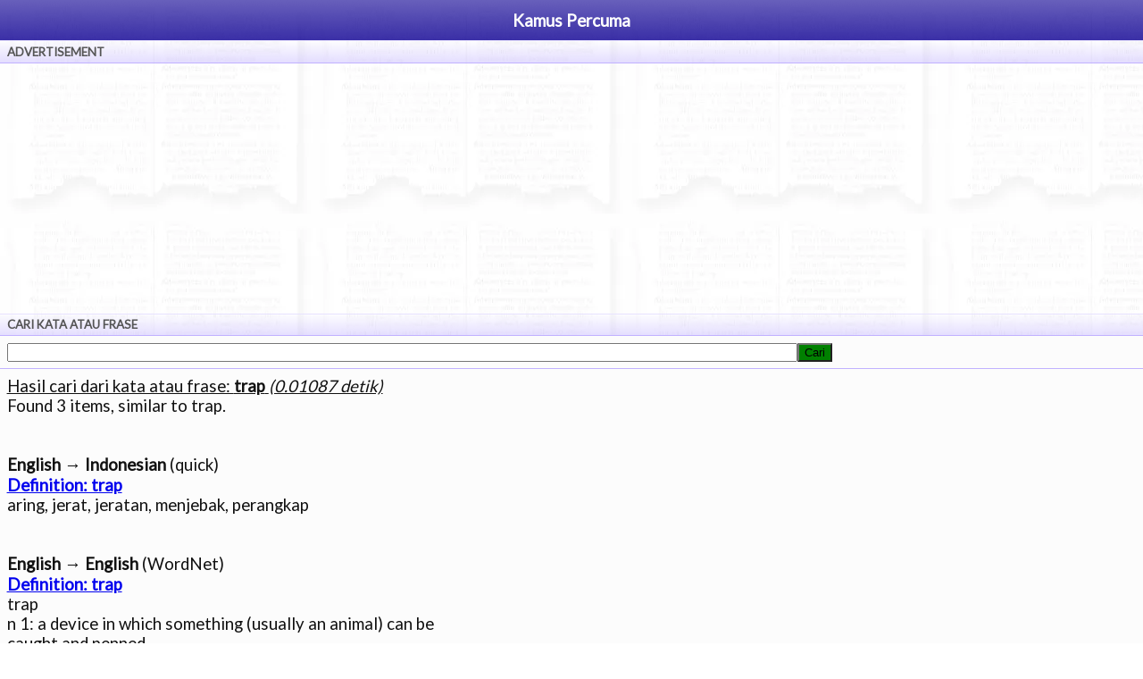

--- FILE ---
content_type: text/html; charset=utf-8
request_url: http://kamus.landak.com/touch?emang=trap
body_size: 5088
content:
<html>
<head>
<title>trap - Kamus Online (touch version)</title>
<meta name="viewport" content="width=device-width, user-scalable=no, minimum-scale=1.0, maximum-scale=1.0"/>
<meta name="format-detection" content="telephone=no"/>
<meta http-equiv="Content-Type" content="text/html; charset=utf-8">
<META NAME="DESCRIPTION" CONTENT="aring, jerat, jeratan, menjebak, perangkap WordNet trap trap n 1: a device in which something (usually an animal) can be caught and penned 2: drain consisting of a U-shaped section of drainpipe that holds liquid and so prevents a return flow of sewer gas 3: something (often something deceptively attractive) that catches you unawares; &quot;the exam was full of trap questions&quot;; &quot;it was all a snare and delusio">
<link href='http://fonts.googleapis.com/css?family=Lato' rel='stylesheet' type='text/css'>
<style>body{margin:0;padding:0;background:url(http://kamus.landak.com/xdictionary.jpg.pagespeed.ic.SivMCVWXnb.webp);font-family:'Lato',sans-serif}.judul{padding:2mm;background-image:url(/xgrad1.png.pagespeed.ic.Muq8IGYxF9.webp);background-repeat:repeat-x;font-size:14pt;color:#fff;font-weight:bold;line-height:8mm;text-align:center}.grup{padding:1mm 2mm 1mm 2mm;font-size:10pt;font-weight:bold;background-image:url(/xgrad2.png.pagespeed.ic.TlWgLBMwjZ.webp);background-repeat:repeat-x;color:#555;border-top:#e7e2ff solid 1px;border-bottom:#c1b2ff solid 1px}.event{padding:2mm;font-size:16pt;font-weight:bold;line-height:10mm}.txt{padding:2mm;font-size:12pt}.rownya{font-size:14pt;color:#111;background-color:#fcfcfc;padding:2mm;border-bottom:#c1b2ff solid 1px}.rowbuton{color:#222;background-color:#f9f9f9;padding:2mm;border-bottom:#c1b2ff solid 1px;font-size:12pt;line-height:7mm}.rowbuton a{color:#222;text-decoration:none}.arow{padding-top:2mm;line-height:7mm}.mjam{color:navy;font-size:x-small}.mbot{color:#aaa}.uline{text-decoration:underline}.cotd{background-color:green}.terjemah{text-align:justify;font-size:14pt;white-space:pre-wrap}</style>
<script async src="//pagead2.googlesyndication.com/pagead/js/adsbygoogle.js"></script>
<script>(adsbygoogle=window.adsbygoogle||[]).push({google_ad_client:"ca-pub-3661347804057377",enable_page_level_ads:true});</script>
</head>
<body onload='siapsiap();'>
<script>var _gaq=_gaq||[];_gaq.push(['_setAccount','UA-1885951-1']);_gaq.push(['_trackPageview']);(function(){var ga=document.createElement('script');ga.type='text/javascript';ga.async=true;ga.src=('https:'==document.location.protocol?'https://ssl':'http://www')+'.google-analytics.com/ga.js';var s=document.getElementsByTagName('script')[0];s.parentNode.insertBefore(ga,s);})();</script>
<div class='judul'>Kamus Percuma</div>
<div class='grup'>ADVERTISEMENT</div>
<!-- div class='rownya' -->
<a name="aaaa">
<center>
<script async src="//pagead2.googlesyndication.com/pagead/js/adsbygoogle.js"></script>
<!-- touch maknyus -->
<ins class="adsbygoogle" style="display:block" data-ad-client="ca-pub-3661347804057377" data-ad-slot="6955637557" data-ad-format="auto"></ins>
<script>(adsbygoogle=window.adsbygoogle||[]).push({});</script>
</center>
<!-- /div -->
<div class='grup'>CARI KATA ATAU FRASE</div>
<div class='rownya'>
<form autocomplete="off" name='fm1' style='padding:0px; margin:0px' action="/touch">
<!-- span class="cotd">▇</span -->
<input id="emang" type="text" name="emang" maxlength="60" style="width: 70%" autocomplete="off" autocorrect="off" onkeyup="miyipto(this)"/><input type="submit" value="Cari" class='cotd'/>
<!--img src='/Rotates_Green_tcm183-3231.png' width=32 valign=top-->
</form>
</div>
<div id='suges' class='rownya' style='display: none'>
<small>Suggested words:</small>
<div id='sugesw'></div>
</div>
<script>function siapsiap(){}var request2=window.XMLHttpRequest?new XMLHttpRequest():new ActiveXObject("MSXML2.XMLHTTP.3.0");function ajax2(url,vars,callbackFunction,request2){request2.abort()
request2.open("GET",url+"?"+vars,true);request2.onreadystatechange=function(){if(request2.readyState==4&&request2.status==200){if(request2.responseText){callbackFunction(request2.responseText);}}};request2.send("");}toID=false
function miyipto(input){if(toID)window.clearTimeout(toID);toID=window.setTimeout(miyip,1000,input);if(suges.style.display!='block')window.location.href="#aaaa"
suges.style.display='block'
document.fm1.emang.focus()}function miyip(input){if(input.value.length<2)return
ajax2("/miyip.php","emang="+escape(input.value),ketemu,request2)}function ketemu(ret){if(typeof(sugesw)=="undefined")return
if(!ret)return
if(ret.length<=0)return
ret=eval("{"+ret+"}")
sugesw.innerHTML=""
for(a=0;a<ret.length;a++){s="<a href=\"/touch?emang="+escape(ret[a])+"\" class=''>"
s+=ret[a]
s+="</a>"
sugesw.innerHTML+=s
sugesw.innerHTML+="<br/>"}}</script>
<div class='rownya'>
<div class='uline'>Hasil cari dari kata atau frase: <b>trap</b> <i>(0.01087 detik)</i></div><div class='terjemah'>Found 3 items, similar to trap.
<br>
<b>English &rarr; Indonesian</b> (quick)
<a href='http://kamus.landak.com/touch?emang=trap'><b>Definition: trap</b></a>
aring, jerat, jeratan, menjebak, perangkap
<br>
<b>English &rarr; English</b> (WordNet)
<a href='http://kamus.landak.com/touch?emang=trap'><b>Definition: trap</b></a>
trap
n 1: a device in which something (usually an animal) can be
caught and penned
2: drain consisting of a U-shaped section of drainpipe that
holds liquid and so prevents a return flow of sewer gas
3: something (often something deceptively attractive) that
catches you unawares; <i>&ldquo;the exam was full of trap
questions&rdquo;</i>; <i>&ldquo;it was all a snare and delusion&rdquo;</i> [syn: <a href='http://kamus.landak.com/touch?emang=snare'>snare</a>]
4: a device to hurl clay pigeons into the air for trapshooters
5: the act of concealing yourself and lying in wait to attack
by surprise [syn: <a href='http://kamus.landak.com/touch?emang=ambush'>ambush</a>, <a href='http://kamus.landak.com/touch?emang=ambuscade'>ambuscade</a>, <a href='http://kamus.landak.com/touch?emang=lying in wait'>lying in wait</a>]
6: informal terms for the mouth [syn: <a href='http://kamus.landak.com/touch?emang=cakehole'>cakehole</a>, <a href='http://kamus.landak.com/touch?emang=hole'>hole</a>, <a href='http://kamus.landak.com/touch?emang=maw'>maw</a>,
<a href='http://kamus.landak.com/touch?emang=yap'>yap</a>, <a href='http://kamus.landak.com/touch?emang=gob'>gob</a>]
7: a light two-wheeled carriage
8: a hazard on a golf course [syn: <a href='http://kamus.landak.com/touch?emang=bunker'>bunker</a>, <a href='http://kamus.landak.com/touch?emang=sand trap'>sand trap</a>]
[also: <a href='http://kamus.landak.com/touch?emang=trapping'>trapping</a>, <a href='http://kamus.landak.com/touch?emang=trapped'>trapped</a>]
trap
v 1: place in a confining or embarrassing position; <i>&ldquo;He was
trapped in a difficult situation&rdquo;</i>
2: catch in or as if in a trap; <i>&ldquo;The men trap foxes&rdquo;</i> [syn: <a href='http://kamus.landak.com/touch?emang=entrap'>entrap</a>,
<a href='http://kamus.landak.com/touch?emang=snare'>snare</a>, <a href='http://kamus.landak.com/touch?emang=ensnare'>ensnare</a>, <a href='http://kamus.landak.com/touch?emang=trammel'>trammel</a>]
3: hold or catch as if in a trap; <i>&ldquo;The gaps between the teeth
trap food particles&rdquo;</i>
4: to hold fast or prevent from moving; <i>&ldquo;The child was pinned
under the fallen tree&rdquo;</i> [syn: <a href='http://kamus.landak.com/touch?emang=pin'>pin</a>, <a href='http://kamus.landak.com/touch?emang=immobilize'>immobilize</a>, <a href='http://kamus.landak.com/touch?emang=immobilise'>immobilise</a>]
[also: <a href='http://kamus.landak.com/touch?emang=trapping'>trapping</a>, <a href='http://kamus.landak.com/touch?emang=trapped'>trapped</a>]
<br>
<b>English &rarr; English</b> (gcide)
<a href='http://kamus.landak.com/touch?emang=Trap'><b>Definition: Trap</b></a>
Trap <i>\Trap\</i>, a.
Of or pertaining to trap rock; as, a trap dike.
[1913 Webster]
Trap <i>\Trap\</i>, n. [OE. trappe, AS. treppe; akin to OD. trappe,
OHG. trapo; probably fr. the root of E. tramp, as that which
is trod upon: cf. F. trappe, which is trod upon: cf. F.
trappe, which perhaps influenced the English word.]
1. A machine or contrivance that shuts suddenly, as with a
spring, used for taking game or other animals; as, a trap
for foxes.
[1913 Webster]
She would weep if that she saw a mouse
Caught in a trap. --Chaucer.
[1913 Webster]
2. Fig.: A snare; an ambush; a stratagem; any device by which
one may be caught unawares.
[1913 Webster]
Let their table be made a snare and a trap. --Rom.
xi. 9.
[1913 Webster]
God and your majesty
Protect mine innocence, or I fall into
The trap is laid for me! --Shak.
[1913 Webster]
3. A wooden instrument shaped somewhat like a shoe, used in
the game of trapball. It consists of a pivoted arm on one
end of which is placed the ball to be thrown into the air
by striking the other end. Also, a machine for throwing
into the air glass balls, clay pigeons, etc., to be shot
at.
[1913 Webster]
4. The game of trapball.
[1913 Webster]
5. A bend, sag, or partitioned chamber, in a drain, soil
pipe, sewer, etc., arranged so that the liquid contents
form a seal which prevents passage of air or gas, but
permits the flow of liquids.
[1913 Webster]
6. A place in a water pipe, pump, etc., where air accumulates
for want of an outlet.
[1913 Webster]
7. A wagon, or other vehicle. [Colloq.] --Thackeray.
[1913 Webster]
8. A kind of movable stepladder. --Knight.
[1913 Webster]
<a href='http://kamus.landak.com/touch?emang=Trap stairs'>Trap stairs</a>, a staircase leading to a trapdoor.
<a href='http://kamus.landak.com/touch?emang=Trap tree'>Trap tree</a> (Bot.) the jack; -- so called because it
furnishes a kind of birdlime. See 1st <a href='http://kamus.landak.com/touch?emang=Jack'>Jack</a>.
[1913 Webster]
Trap <i>\Trap\</i>, v. t. [imp. & p. p. <a href='http://kamus.landak.com/touch?emang=Trapped'>Trapped</a>; p. pr. & vb. n.
<a href='http://kamus.landak.com/touch?emang=Trapping'>Trapping</a>.] [Akin to OE. trappe trappings, and perhaps from
an Old French word of the same origin as E. drab a kind of
cloth.]
To dress with ornaments; to adorn; -- said especially of
horses.
[1913 Webster]
Steeds . . . that trapped were in steel all glittering.
--Chaucer.
[1913 Webster]
To deck his hearse, and trap his tomb-black steed.
--Spenser.
[1913 Webster]
There she found her palfrey trapped
In purple blazoned with armorial gold. --Tennyson.
[1913 Webster]
Trap <i>\Trap\</i>, n. [Sw. trapp; akin to trappa stairs, Dan. trappe,
G. treppe, D. trap; -- so called because the rocks of this
class often occur in large, tabular masses, rising above one
another, like steps. See <a href='http://kamus.landak.com/touch?emang=Tramp'>Tramp</a>.] (Geol.)
An old term rather loosely used to designate various
dark-colored, heavy igneous rocks, including especially the
feldspathic-augitic rocks, basalt, dolerite, amygdaloid,
etc., but including also some kinds of diorite. Called also
<a href='http://kamus.landak.com/touch?emang=trap rock'>trap rock</a>.
[1913 Webster]
<a href='http://kamus.landak.com/touch?emang=Trap tufa'>Trap tufa</a>, <a href='http://kamus.landak.com/touch?emang=Trap tuff'>Trap tuff</a>, a kind of fragmental rock made up
of fragments and earthy materials from trap rocks.
[1913 Webster]
Trap <i>\Trap\</i>, v. t. [AS. treppan. See <a href='http://kamus.landak.com/touch?emang=Trap'>Trap</a> a snare.]
[1913 Webster]
1. To catch in a trap or traps; as, to trap foxes.
[1913 Webster]
2. Fig.: To insnare; to take by stratagem; to entrap. <i>&ldquo;I
trapped the foe.&rdquo;</i> --Dryden.
[1913 Webster]
3. To provide with a trap; as, to trap a drain; to trap a
sewer pipe. See 4th <a href='http://kamus.landak.com/touch?emang=Trap'>Trap</a>, 5.
[1913 Webster]
Trap <i>\Trap\</i>, v. i.
To set traps for game; to make a business of trapping game;
as, to trap for beaver.
[1913 Webster]
</div></div>
<div class='grup'>TERAKHIR DICARI</div>
<div class='rownya' -->
<span class='mjam'>16:09 </span><a href='http://kamus.landak.com/touch?emang=send+on'><span class='mbot'>send on</span></a> <a href='http://kamus.landak.com/touch?emang=Bottle+fish'><span class='mbot'>Bottle fish</span></a> <a href='http://kamus.landak.com/touch?emang=genus+Anomala'><span class='mbot'>genus Anomala</span></a> <a href='http://kamus.landak.com/touch?emang=%2A%2Aion'><span class='mbot'>**ion</span></a> <a href='http://kamus.landak.com/touch?emang=harmoni'><span class='mbot'>harmoni</span></a> <a href='http://kamus.landak.com/touch?emang=genus+Vincetoxicum'>genus Vincetoxicum</a> <a href='http://kamus.landak.com/touch?emang=deposit+box'><span class='mbot'>deposit box</span></a> <a href='http://kamus.landak.com/touch?emang=tetranychid'><span class='mbot'>tetranychid</span></a> <a href='http://kamus.landak.com/touch?emang=Wittier'><span class='mbot'>Wittier</span></a> <a href='http://kamus.landak.com/touch?emang=trap'><span class='mbot'>trap</span></a> </div>
<div class='grup'>ADVERTISEMENT</div>
<center>
<script async src="//pagead2.googlesyndication.com/pagead/js/adsbygoogle.js"></script>
<!-- touch_maknyus_bawah -->
<ins class="adsbygoogle" style="display:block" data-ad-client="ca-pub-3661347804057377" data-ad-slot="7108303958" data-ad-format="auto"></ins>
<script>(adsbygoogle=window.adsbygoogle||[]).push({});</script>
</center>
<div class='rowbuton'>
<a href="/nomob">Desktop version</a>
<img class="arow" src="[data-uri]" align="right"></img>
</div>
<!--div class='rowbuton'>
<a href="/mob">Mobile version</a>
<img class="arow" src="/arrow_blue.png"
	align="right"></img>
</div-->
<div class='rowbuton'>
<a href="/touch">Refresh</a>
<img class="arow" src="[data-uri]" align="right"></img>
</div>
</body>
</html>


--- FILE ---
content_type: text/html; charset=utf-8
request_url: https://www.google.com/recaptcha/api2/aframe
body_size: 268
content:
<!DOCTYPE HTML><html><head><meta http-equiv="content-type" content="text/html; charset=UTF-8"></head><body><script nonce="VP97k69nmZkpAP9Wk8IM8Q">/** Anti-fraud and anti-abuse applications only. See google.com/recaptcha */ try{var clients={'sodar':'https://pagead2.googlesyndication.com/pagead/sodar?'};window.addEventListener("message",function(a){try{if(a.source===window.parent){var b=JSON.parse(a.data);var c=clients[b['id']];if(c){var d=document.createElement('img');d.src=c+b['params']+'&rc='+(localStorage.getItem("rc::a")?sessionStorage.getItem("rc::b"):"");window.document.body.appendChild(d);sessionStorage.setItem("rc::e",parseInt(sessionStorage.getItem("rc::e")||0)+1);localStorage.setItem("rc::h",'1762938587467');}}}catch(b){}});window.parent.postMessage("_grecaptcha_ready", "*");}catch(b){}</script></body></html>